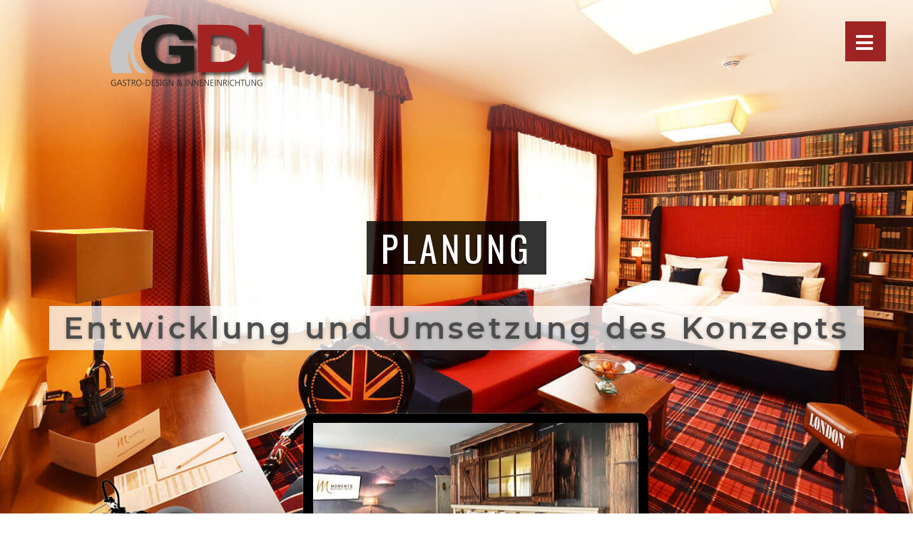

--- FILE ---
content_type: text/html; charset=UTF-8
request_url: https://www.thiele-gastro.de/planung/
body_size: 4059
content:
<!doctype html>
<!--[if lt IE 7]>      <html class="no-js lt-ie9 lt-ie8 lt-ie7" lang="de"> <![endif]-->
<!--[if IE 7]>         <html class="no-js lt-ie9 lt-ie8" lang="de"> <![endif]-->
<!--[if IE 8]>         <html class="no-js lt-ie9" lang="de"> <![endif]-->
<!--[if gt IE 8]><!--> <html class="no-js" lang="de"> <!--<![endif]-->
<head>
    <base href="https://www.thiele-gastro.de/" />
    <meta charset="UTF-8" />
    <meta http-equiv="X-UA-Compatible" content="IE=edge,chrome=1">
    <meta name="viewport" content="width=device-width, initial-scale=1">
    <meta name="description" content="Wir helfen Ihnen mit unserer langjährigen Erfahrung bei der Entwicklung & Umsetzung Ihres Konzepts.">
    <meta name="author" content="24pm Werbeagentur GmbH">
    <meta name="robots" content="index,follow">
    <link rel="canonical" href="https://www.thiele-gastro.de/planung/" />
    <link rel="stylesheet" type="text/css" href="/assets/templates/gdi/css/bootstrap.min.css" />
    <link rel="stylesheet" type="text/css" href="/assets/templates/gdi/css/fontawesome.min.css" />
    <link rel="stylesheet" type="text/css" href="/assets/templates/gdi/css/gdi.css" />
    <link rel="stylesheet" type="text/css" href="/assets/templates/gdi/css/gdi-bootstrap.css" />
    <link rel="shortcut icon" href="favicon.ico" type="image/x-icon">
    <title>Planung - GDI Gastro Design und Inneneinrichtung</title>
    <!-- Open Graph for Social Media -->
    <meta property="og:title" content="GDI Gastro Design und Inneneinrichtung | Entwicklung und Umsetzung des Konzepts" />
    <meta property="og:description" content="Wir helfen Ihnen mit unserer langjährigen Erfahrung bei der Entwicklung & Umsetzung Ihres Konzepts." />
    <meta property="og:image" content="assets/files/bilder/referenzen/moments/moments-hauptbild.jpg" />
    <meta property="og:type=" content="website" />
    <meta property="og:url" content="https://www.thiele-gastro.de/" />
    

<link rel="apple-touch-icon" sizes="180x180" href="apple-touch-icon.png">
<link rel="icon" type="image/png" sizes="32x32" href="favicon-32x32.png">
<link rel="icon" type="image/png" sizes="16x16" href="favicon-16x16.png">
<link rel="manifest" href="site.webmanifest">
<link rel="mask-icon" href="safari-pinned-tab.svg" color="#5bbad5">
<meta name="msapplication-TileColor" content="#ffffff">
<meta name="theme-color" content="#ffffff">


</head>
<body>
<!-- Preloader -->
    <div id="preloader">
      <div id="status">&nbsp;</div>
    </div>
 <!-- The overlay -->
<div id="myNav" class="overlay">
   <!-- Button to close the overlay navigation -->
   <a href="javascript:void(0)" class="closebtn" onclick="closeNav()">&times;</a>
   <!-- Overlay content -->
    <div class="overlay-content">
       	 <ul class=""><li class="first"><a href="consulting/" >Consulting</a></li><li class="active"><a href="planung/" >Planung</a></li><li><a href="einrichtung/" >Einrichtung</a></li><li><a href="gdi/" >Über uns</a></li><li><a href="portfolio/" >Portfolio</a></li><li><a href="kontakt/" >Kontakt</a></li><li><a href="impressum/" >Impressum</a></li><li class="last"><a href="datenschutz/" >Datenschutz</a></li></ul>
    </div>
</div>
<ul class="preview-extensions-menu">
	<li class="preview-more-extensions"><span onclick="openNav()" style="cursor: pointer;"><button class="btn btn-primary btn-lg"><i class="fas fa-bars"></i></button></span></li>
</ul>
<nav class="navbar">
  <a class="navbar-brand" href="/">
    <img src="assets/files/bilder/allgemein/logo.svg" alt="Logo GDI Gastro Design und Inneneinrichtung" class="logo">
  </a>
</nav>

<div class="section section-header headersection">
        <div class="parallax filter-parallax filter-gradient-white">
            <div class="image"
                style="background-image: url('assets/files/bilder/referenzen/moments/moments-hauptbild.jpg')">
            </div>
            <div class="container-fluid">
                <div class="content wow flipInX" data-wow-duration="1.5s" data-wow-delay="0.4s">                   
                        <h1><span>Planung</span></h1>
                        <hr class="clear">
                        <h2><span>Entwicklung und Umsetzung des Konzepts</span></h2>
                </div>

            </div>
        </div>
    </div>

  <div class="computertisch d-none d-sm-block" style="z-index: 2; background-image: url('assets/templates/gdi/img/gdi-computertisch.png'); text-shadow: rgb(0, 0, 0) 0px 0px 1px, rgb(0, 0, 0) 0px 0px 2px, rgb(0, 0, 0) 0px 0px 3px, rgb(0, 0, 0) 0px 0px 4px, rgb(0, 0, 0) 0px 0px 5px !important;">
     <div class="mobile-bg" style="z-index: -999; background: rgba(0, 0, 0, 0) url(assets/files/bilder/referenzen/moments/moments-alpenblick-xs.jpg) no-repeat scroll center center; text-shadow: rgb(0, 0, 0) 0px 0px 1px, rgb(0, 0, 0) 0px 0px 2px, rgb(0, 0, 0) 0px 0px 3px, rgb(0, 0, 0) 0px 0px 4px, rgb(0, 0, 0) 0px 0px 5px !important;">
     </div>
  </div>
 
    
    <div class="section mt-5 mb-5 text-left">
        <div class="container">
            <div class="row">
              <div class="col-lg-5">
                <blockquote class="mt-5">
                  Es ist reine Zeitverschwendung, etwas bloß mittelmäßig zu tun. 
                </blockquote>
                <p class="autor text-uppercase">Madonna</p>
              </div>
              <div class="col-lg-7 text-right">
                <p class="greyword">planung</p>
              </div>
            </div>
        </div>    
    </div>
    

<div class="section text-left mb-5 pb-5">
        <div class="container">
            <div class="row">
              <div class="col-lg-7">
                  <p class="intro"><span>Wir helfen Ihnen mit unserer langjährigen Erfahrung bei der Entwicklung & Umsetzung Ihres Konzepts.</span></p>
                  <div class="content mt-5">
                    <p>Die Planung ist neben der Konzept- und Projektentwicklung die Weichenstellung zum Erfolg Ihres Projektes. <br />Gemeinsam mit Ihnen erarbeiten wir die Raumplanung und optimieren das Raumkonzept, bis der gew&uuml;nschte Charakter erreicht ist. <br />Basis unserer &Uuml;berlegungen sind die Vereinigung von Funktionalit&auml;t und Design, unter Einbeziehung der Refinanzierbarkeit des Objektes.</p>
                  </div>
              </div>
              <div class="col-lg-5">
                 <img src="assets/files/bilder/objekte/objekt-stuhl.jpg" alt="" class="img-fluid mx-auto d-block wow zoomIn" data-wow-duration="1.5s" data-wow-delay="0.4s">
              </div>
            </div>
        </div>    
    </div>
     
<section class="section black-bg counting mt-5">
    <div class="container-fluid">
      <div class="row">
                  <div class="col-md-6 col-lg-4 wow slideInUp" data-wow-duration="1.5s" data-wow-delay="0.4s">
           <img src="assets/files/bilder/icons/projekte.svg" alt="Beendete Projekte" class="img-fluid mx-auto d-block">
            <h2 class="timer count-title counter">543</h2>
         <p class="count-text">Beendete Projekte</p>
        </div>        <div class="col-md-6 col-lg-4 wow slideInUp" data-wow-duration="1.5s" data-wow-delay="0.4s">
           <img src="assets/files/bilder/icons/erfahrung.svg" alt="Jahre Erfahrung" class="img-fluid mx-auto d-block">
            <h2 class="timer count-title counter">30</h2>
         <p class="count-text">Jahre Erfahrung</p>
        </div>        <div class="col-md-6 col-lg-4 wow slideInUp" data-wow-duration="1.5s" data-wow-delay="0.4s">
           <img src="assets/files/bilder/icons/raum.svg" alt="Geplante Räume" class="img-fluid mx-auto d-block">
            <h2 class="timer count-title counter">859</h2>
         <p class="count-text">Geplante Räume</p>
        </div>
      </div>
    </div>
  </section>
<div class="section mt-5">
        <div class="container">
            <div class="row">
              <div class="col-lg-7 text-left">
                <p class="greyword d-none d-sm-block">kunden</p>
              </div>              
              <div class="col-lg-5 text-right kundenlistung">
                Unsere <strong>Kunden</strong>
              </div>
            </div>
            <div class="row kundenlogos">
                <!--getResources? &parents=`6` &limit=`0` &tpl=`KundenTpl` &showHidden=`1` &includeContent=`1` &includeTVs=`1` &processTVs=`1`-->
            </div>
        </div>    
    </div>
  


<section class="projects d-none d-md-block">
    <div class="d-flex flex-row mb-3">
                <div class="project project-light">
            <a href="portfolio/ziegelwirtschaft-radeberg/" title="Ziegelwirtschaft Radeberg">
                <figure>
                    <img alt="Ziegelwirtschaft Radeberg" src="/assets/components/phpthumbof/cache/IMG_0001%202_2000px.20fb26887c75b39152a3ff6d74c4855d.jpg">
                    <figcaption class="wow slideInUp" data-wow-duration="1s" data-wow-delay="0s">
                        <h3 class="project-title">
                            	
                            <span class="title2">Ziegelwirtschaft Radeberg</span>
                        </h3>
                        <h4 class="project-category">
                            <span></span>
                        </h4>
                        <div class="project-zoom"></div>
                    </figcaption>
                </figure>
            </a>
        </div> 
        <div class="project project-light">
            <a href="portfolio/rödersaal-grd/" title="Rödersaal GRD">
                <figure>
                    <img alt="Rödersaal GRD" src="/assets/components/phpthumbof/cache/22-05-25_roedersaal_Zimmer_14_1_2000px.733166cb9038189a14d4311fce01e7dd.jpg">
                    <figcaption class="wow slideInUp" data-wow-duration="1s" data-wow-delay="0s">
                        <h3 class="project-title">
                            	
                            <span class="title2">Rödersaal GRD</span>
                        </h3>
                        <h4 class="project-category">
                            <span></span>
                        </h4>
                        <div class="project-zoom"></div>
                    </figcaption>
                </figure>
            </a>
        </div> 
        <div class="project project-light">
            <a href="portfolio/miss-zhaos-kitchen/" title="Miss Zhaos Kitchen">
                <figure>
                    <img alt="Miss Zhaos Kitchen" src="/assets/components/phpthumbof/cache/IMG_9458_2000px.248b70ea9a19e7143357e33403aebd65.jpg">
                    <figcaption class="wow slideInUp" data-wow-duration="1s" data-wow-delay="0s">
                        <h3 class="project-title">
                            	
                            <span class="title2">Miss Zhaos Kitchen</span>
                        </h3>
                        <h4 class="project-category">
                            <span></span>
                        </h4>
                        <div class="project-zoom"></div>
                    </figcaption>
                </figure>
            </a>
        </div> 
        <div class="project project-light">
            <a href="portfolio/private-kücheneinrichtung/" title="private Kücheneinrichtung">
                <figure>
                    <img alt="private Kücheneinrichtung" src="/assets/components/phpthumbof/cache/UNADJUSTEDNONRAW_thumb_d27f_2000px.7205033e043de9fc2856feb2f93afe86.jpg">
                    <figcaption class="wow slideInUp" data-wow-duration="1s" data-wow-delay="0s">
                        <h3 class="project-title">
                            	
                            <span class="title2">private Kücheneinrichtung</span>
                        </h3>
                        <h4 class="project-category">
                            <span></span>
                        </h4>
                        <div class="project-zoom"></div>
                    </figcaption>
                </figure>
            </a>
        </div> 
    </div>
</section>
  <section class="section black-bg" style="margin-top: -30px; position: relative;">
    <div class="container-fluid text-center">
      <a href="portfolio/" class="btn btn-outline wow slideInLeft" data-wow-duration="1.5s" data-wow-delay="0.5s"><span>Unser Portfolio <i class="fa fa-chevron-right"></i></span></a>
    </div>
  </section>
    <section class="callout" style="background: linear-gradient(rgba(255, 255, 255, 0.75), rgba(255, 255, 255, 0.75)), url('') no-repeat fixed 50% 0px / cover; margin-top: -15px;">  
        <div class="container">
          <div class="row">
            <div class="col-lg-7">
              <p class="wow fadeIn" data-wow-duration="1s" data-wow-delay="0s">Vereinbaren Sie Ihren kostenlosen Beratungstermin.</p>              
            </div>
            <div class="col-lg-5 text-right">
            <a href="kontakt/" class="btn btn-secondary btn-lg wow slideInRight" data-wow-duration="1.5s" data-wow-delay="0.4s"><i class="fa fa-caret-right" aria-hidden="true"></i> Kontaktanfrage</a>
            </div>   
          </div>        
        </div>   
    </section>
<footer>
  <div class="container">
    <div class="row">
    <div class="col-lg-7">
      &copy; 2026 Gastro-Design & Inneneinrichtung. &nbsp; | &nbsp; <a href="impressum/">Impressum</a> &nbsp; | &nbsp; <a href="datenschutz/">Datenschutzerklärung</a>
    </div>
    <div class="col-lg-5 text-right">
      Design &amp; Programmierung <a href="https://www.24pm.de/" target="_blank">24pm</a></a>
    </div>
  </div>    
  </div>
</footer>
<script src="/assets/templates/gdi/js/jquery.min.js" type="text/javascript"></script>
<script src="/assets/templates/gdi/js/bootstrap.min.js" type="text/javascript"></script>
<script type="text/javascript" src="/assets/templates/gdi/js/main.js"></script>
<script>
      $(window).on('load', function() { // makes sure the whole site is loaded 
          $('#status').fadeOut(); // will first fade out the loading animation 
          $('#preloader').delay(350).fadeOut('slow'); // will fade out the white DIV that covers the website. 
          $('body').delay(350).css({'overflow':'visible'});
      })
</script>
</body>
</html>

--- FILE ---
content_type: text/css
request_url: https://www.thiele-gastro.de/assets/templates/gdi/css/gdi-bootstrap.css
body_size: 9058
content:
html {
  font-size: 14px;
  -ms-text-size-adjust: 100%;
  -webkit-text-size-adjust: 100%;
}
body {
  -moz-osx-font-smoothing: grayscale;
  -webkit-font-smoothing: antialiased;
  font-size: 100%;
}
@media (min-width: 58em) {
  body {
    font-size: 100%;
  }
}
@media (min-width: 115em) {
  body {
    font-size: 110%;
  }
}
@media (min-width: 125em) {
  body {
    font-size: 115%;
  }
}
@media (min-width: 145em) {
  body {
    font-size: 120%;
  }
}
@media all and (-ms-high-contrast: none), (-ms-high-contrast: active) {
  body {
    font-feature-settings: normal;
    /* Internet Explorer fix */
  }
}
::-webkit-scrollbar{width:12px;height:8px}::-webkit-scrollbar-thumb{cursor:pointer;background:#c5a47e}
h1,
.h1,
h2,
.h2,
h3,
.h3,
h4,
.h4,
h5,
.h5,
h6,
.h6,
.autor,
.btn {
  -moz-osx-font-smoothing: grayscale;
  -webkit-font-smoothing: antialiased;
  font-family: "Oswald", "Arial", sans-serif;
  letter-spacing:0.1em;
}

.impressum p, .impressum ul {font-size: 1em;}

h1, .h1 {
  font-size: 3em;
  line-height: 1.213483146em;
  font-weight: bold;
}

h2, .h2 {
  font-size: 2.4em;
  line-height: 1.25;
  margin: 0.4em 0;
  font-weight: bold;
}

h3, .h3 {
  font-size: 1.61em;
  line-height: 1.05em;
  margin-top: 15px;
  margin-bottom: 15px;
}

h4, .h4 {
  font-size: 1.3em;
  line-height: 1.714285714em;
}

h5 {
  font-size: 1.2em;
}

p, ul {
  font-size: 1.3em;
  line-height: 1.6em;
  font-weight: 400;
  margin: 0 0 .75em;
}

.overlay-content ul { line-height: 2.4em;}

p,
label,
.btn,
.form-control,
.title h5,
.navbar,
.brand,
.btn-simple,
a,
.td-name,
td,
small,
.media h5,
.subtitle, ul {font-family: "Montserrat", "Helvetica Neue", Helvetica, Arial, sans-serif;}
  
footer a { font-family: Arial, Helvetica;}

.btn-outline span {color: #fff;  opacity:1; border: 1px solid #fff; padding: 1rem 1rem; box-decoration-break: clone; -webkit-box-decoration-break: clone;}
.btn-outline:hover span {opacity: .7; color: #fff;}

.btn {text-transform: uppercase; border-radius: 0;  font-family: "Oswald", "Arial", sans-serif; font-size: 1.5em; font-weight: 300;}
@media (max-width: 768px) {
.btn {font-size: 1em;}
}

.btn-secondary {
  color: #fff;
  background-color: #000;
  border-color: #000;
}

.btn-secondary:hover {
  color: #fff;
  background-color: #777;
  border-color: #777;
   opacity: 1;
}

.btn-secondary:focus, .btn-secondary.focus {
  box-shadow: 0 0 0 3px rgba(29, 29, 29, 0.5);
}

.btn-secondary.disabled, .btn-secondary:disabled {
  background-color: #c6c6c6;
  border-color: #c6c6c6;
}

.btn-secondary:active, .btn-secondary.active,
.show > .btn-secondary.dropdown-toggle {
  background-color: #a02323;
  background-image: none;
  border-color: #a02323;
}

.btn-circle {
  width: 30px;
  height: 30px;
  text-align: center;
  padding: 6px 0;
  font-size: 12px;
  line-height: 1.428571429;
  border-radius: 15px;
}
.btn-circle.btn-lg {
  width: 50px;
  height: 50px;
  padding: 10px 16px;
  font-size: 18px;
  line-height: 1.33;
  border-radius: 25px;
}
.btn-circle.btn-xl {
  width: 70px;
  height: 70px;
  padding: 10px 16px;
  font-size: 30px;
  line-height: 1.33;
  border-radius: 35px;
}


.text-gray {
  color: #777777;
}

.text-primary {
  color: #c5a47e !important;
}

.text-info {
  color: #00abc0 !important;
}

.text-success {
  color: #7accb8 !important;
}

.text-warning {
  color: #f88f58 !important;
}

.text-danger {
  color: #e78b90 !important;
}

.text-gold,
.title-gold {
  color: #c5a47e;
}

a:hover, a:focus {
  text-decoration: none;
}
a:focus, a:active,
button::-moz-focus-inner,
input[type="reset"]::-moz-focus-inner,
input[type="button"]::-moz-focus-inner,
input[type="submit"]::-moz-focus-inner,
select::-moz-focus-inner,
input[type="file"] > input[type="button"]::-moz-focus-inner {
  outline: 0;
}


/*           Animations              */
.form-control,
.input-group-addon,
.tagsinput,
.navbar,
.navbar .alert {
  -webkit-transition: all 300ms linear;
  -moz-transition: all 300ms linear;
  -o-transition: all 300ms linear;
  -ms-transition: all 300ms linear;
  transition: all 300ms linear;
}

.tagsinput .tag,
.tagsinput-remove-link,
.filter,
.btn-hover,
[data-toggle="collapse"] i,
body > .navbar-collapse a {
  -webkit-transition: all 150ms linear;
  -moz-transition: all 150ms linear;
  -o-transition: all 150ms linear;
  -ms-transition: all 150ms linear;
  transition: all 150ms linear;
}

.btn-morphing .fa,
.btn-morphing .circle,
.gsdk-collapse {
  -webkit-transition: all 370ms linear;
  -moz-transition: all 370ms linear;
  -o-transition: all 370ms linear;
  -ms-transition: all 370ms linear;
  transition: all 370ms linear;
}

.margin-top {
  margin-top: 50px;
}


*::selection {
  background: #a32323;
  color: #FFFFFF;
}



.section .parallax,
.section .static-image {
  width: 100%;
  height: 100vh;
  overflow: hidden;
  display: block;
  position: relative;
}
.section .parallax > img,
.section .parallax .filter > img,
.section .static-image > img,
.section .static-image .filter > img {
  min-width: 100%;
  min-height: 100%;
  width: auto;
  height: auto;
  position: relative;
  z-index: 1;
}
.section .parallax-small {
  height: 65vh;
}
.filter-parallax {
  position: relative;
  height: 100%;
  color: #FFFFFF;
}
.filter-parallax:before {
  position: absolute;
  left: 0;
  top: 0;
  width: 100%;
  height: 100%;
  display: block;
  z-index: 3;
  content: "";
  opacity: .7;
  background: #333;
}
.filter-parallax .title-area .description {
  color: #FFFFFF;
}
.filter-parallax .separator {
  color: #FFFFFF;
}
.filter-parallax .separator:before, .filter-parallax .separator:after {
  border-color: #FFFFFF;
}

.filter-parallax.filter-gradient-white:before {
/* Permalink - use to edit and share this gradient: http://colorzilla.com/gradient-editor/#ffffff+0,ffffff+100&1+0,0+100;White+to+Transparent */
background: -moz-linear-gradient(top, rgba(255,255,255,1) 0%, rgba(255,255,255,0) 30%); /* FF3.6-15 */
background: -webkit-linear-gradient(top, rgba(255,255,255,1) 0%,rgba(255,255,255,0) 30%); /* Chrome10-25,Safari5.1-6 */
background: linear-gradient(to bottom, rgba(255,255,255,1) 0%,rgba(255,255,255,0) 30%); /* W3C, IE10+, FF16+, Chrome26+, Opera12+, Safari7+ */
filter: progid:DXImageTransform.Microsoft.gradient( startColorstr='#ffffff', endColorstr='#00ffffff',GradientType=0 ); /* IE6-9 */
}


.section-header,
.section-header-blog,
.section-presentation-page {
  padding: 0;
}
.section-header .container-fluid {
  z-index: 3;
  position: absolute;
  width: 100%;
  height: 100%;
  display: block;
  top: 0;
  margin: 0 auto;
}
.section-header .content,
.section-header-blog .content,
.section-presentation-page .content {
  position: relative;
  color: white;
  text-align: center;
  text-shadow: 0px 1px 5px rgba(0, 0, 0, 0.2);
  vertical-align: center;
  line-height: 1.7;
  position: relative;
  top: 44%;
  -webkit-transform: translateY(-50%);
  -ms-transform: translateY(-50%);
  transform: translateY(-50%);
}
.section-header .btn,
.section-header-blog .btn,
.section-presentation-page .btn {
  text-shadow: none;
}
.section-header h1 {
  font-weight: 300;
  font-size: 3.6em;
  text-shadow: -2px 2px 0px rgba(0, 0, 0, 0.3), -2px 4px 2px rgba(0, 0, 0, 0.1);
  text-transform: uppercase; 
  display: inline;
  color: #fff;
}
.section-header h1 span {background-color: rgba(0,0,0,0.8); padding: 0 20px; box-decoration-break: clone; -webkit-box-decoration-break: clone;}

.section-header h2 {
  font-family: 'Montserrat';
  font-weight: 600;
  font-size: 3em;
  color: #4d4d4d;
  display: inline;
}

.section-header h2 span {background-color: rgba(255,255,255,0.76); padding: 5px 20px; box-decoration-break: clone; -webkit-box-decoration-break: clone;}

.section-header h2 i {
  font-weight: 300;
  font-family: 'Allura';
  color: #a02323;
}
@media (max-width: 768px) {
  .section-header h1 {
  font-size: 2em;
}
.section-header h2 {
  font-size: 1.4em;
}

}
.section-header-small .parallax,
.section-header-small .static-image {
  min-height: 50vh;
  height: auto;
}

/* HOME PAGE */
.section .image {
  background-size: cover;
  background-position: center center;
  background-repeat: no-repeat;
  width: 100%;
  height: 100vh;
  z-index: 2;
  position: absolute;
  display: block;
}











/* OWN ------------------------------------------------------------------------------------*/

.preview-extensions-menu {position: fixed; top: 30px; right:3%; z-index: 99; list-style-type: none;}
.logo {width: 240px;}
.navbar {position: absolute; z-index: 99; left: 10%;}
@media (max-width: 800px) {
.logo {width: 130px;}
}

hr.clear {clear: both; border: none; margin: 4em 0;}

blockquote {font-family: 'Allura'; font-size: 4em; line-height: 1.2em; margin-bottom: 5px;}

.greyword {color: #f1f1f1; font-weight: 600; font-size: 11em; margin-top: -20px; margin-bottom: 0px;}
@media (max-width: 800px) {
.greyword {font-size: 7em; margin-top: -50px; overflow: hidden;}
}

p.intro {
  display: inline;
  line-height: 1.9em;
  color: #fff;
  font-family: 'Montserrat';
}
.intro span {background: rgba(0,0,0,1); padding: 0.2rem 1rem; box-decoration-break: clone; -webkit-box-decoration-break: clone;}

.kundenlistung {font-size: 2.5em; text-transform: uppercase; font-family: 'Oswald'; margin-top: 10%; }
.kundenlistung strong {color:#a02323; font-weight: normal;}
@media (max-width: 992px;) {
.kundenlistung {}
}
.kundenlogos img {padding: 1em 0.1em ;}


/* COMPUTERTISCH */

.computertisch {
  height: 684px;
  width: 1619px;
  margin: 0px auto;
  background: rgba(0, 0, 0, 0) none no-repeat scroll center center / contain;
  position: relative;
  margin-top: -187px;
}
.mobile-bg {
  height: 335px;
  width: 584px;
position: absolute;
left: 552px;
top: 24px;
}
@media (max-width: 1600px) {
.computertisch {
  height: 533px;
  width: 1262px;
  margin-top: -146px;
}
.mobile-bg {
  height: 262px;
  width: 456px;
left: 430px;
top: 19px;
}
}
@media (max-width: 1250px) {
.computertisch {
  height: 378px;
  width: 895px;
  margin-top: -103px;
}
.mobile-bg {
  height: 186px;
  width: 323px;
left: 305px;
top: 13px;
}
}
@media (max-width: 900px) {
.computertisch {
  height: 237px;
  width: 561px;
  margin-top: -64px;
}
.mobile-bg {
height: 117px;
width: 202px;
left: 191px;
top: 9px;
}
}
/* COUNTER */
.black-bg {background-color: #000; padding: 10rem 0;}
.counting img {width: 21%; margin-top: 3em;}

.counter {
    padding: 20px 0;
    border-radius: 5px;
}

.count-title {
    font-size: 4em;
    font-weight: 300;
    margin-top: 10px;
    margin-bottom: 0;
    text-align: center;
    color: #fff;
   font-family: 'Montserrat';
   margin: 0.4em 0;
}

.count-text {
    font-weight: normal;
    margin-top: 10px;
    margin-bottom: 0;
    color: #6b6b6b;
    text-align: center;
    text-transform: uppercase;
    font-family: 'Oswald';
}


.callout {padding: 10em 0; text-align: center;}
.callout p {font-size: 1.5em;}

footer {background-color: #a02323; color: #fff; padding: 2em 0;}
footer a {color: #fff;}
footer a:hover {color: #000;}


      #preloader {
          position: fixed;
          top: 0;
        left: 0;
        right: 0;
        bottom: 0;
        background-color: #fff;
        z-index: 9999999;
      }

  #status {
        width: 200px;
        height: 200px;
        position: absolute;
        left: 50%;
        top: 50%;
        background-image: url(../img/page-preloader.gif);
        background-repeat: no-repeat;
        background-position: center;
        margin: -100px 0 0 -100px;
      }
/* FLEX REFERENZEN nebeneinander -------------------------------------------------------------- */

.bg-projects{
  position: relative;
  background-size: cover;
  background-color: #111;
}

.project{
  padding: 0;
  overflow: hidden !important;
}

.project figure{
  position: relative;
}

.project figure img{
  display: block;
  width: 100%;
  -webkit-transition: all 8s linear;
  -o-transition: all 8s linear;
  transition: all 8s linear;
}

.project figure:after{
  content:'';
  position: absolute;
  left: 0;
  top:0;
  width: 100%;
  height: 100%;
  -webkit-transition: all 0.5s;
  -o-transition: all 0.5s;
  transition: all 0.5s;
}
/* HG von img in Normalzustand */
.project.project-light figure:after{
  opacity: 0.3; background-color: #000;
}
.project.project-light figure:hover {
  opacity: 1; background-color: transparent !important;
}

.project figcaption{
  position: absolute;
  z-index: 1;
  left: 0;
  top:0;
  right:0;
  bottom:0;
  margin: 3.2em 3.6em;
}

.project-title {
  position: relative;
  top:0;
  left:0;
  margin:0;
  font-family: 'Oswald', sans-serif;
  font-weight: normal;
  font-size: 1.56em;
  line-height: 1.45;
  letter-spacing: 0.07em;
  color: #fff;
  text-transform: uppercase;
  -webkit-transition: all 0.5s;
  -o-transition: all 0.5s;
  transition: all 0.5s;
  display: inline;
  border: none;
}
.project-category{
  position: absolute;
  left: 0;
  bottom: 0;
  margin:0 0 -0.8em;
  font-family: 'Oswald', sans-serif;
  font-weight: normal;
  font-size: 14px;
  color: #fff;
  letter-spacing: 0.8em;
  -webkit-transform: rotate(-90deg);
  -ms-transform: rotate(-90deg);
  -o-transform: rotate(-90deg);
  transform: rotate(-90deg);
  -webkit-transform-origin: 0 0;
  transform-origin: 0 0;
  -webkit-transition: all 0.5s;
  -o-transition: all 0.5s;
  transition: all 0.5s;
}

.title2 {font-size: 1.5em; text-transform: none;}
.project-title span {background-color: rgba(0,0,0,0.8); padding: 0 20px; box-decoration-break: clone; -webkit-box-decoration-break: clone;}

.title2 {background-color: rgba(160,35,35,0.84) !important; padding: 0 20px; box-decoration-break: clone; -webkit-box-decoration-break: clone;}

.project-zoom{
  position: absolute;
  left: 50%;
  top:50%;
  width: 9em;
  height: 8em;
  margin:-4.5em;
  border-radius: 50%;
  background-color: rgba(160,35,35,0.84);
  overflow: hidden !important;
  opacity: 0;
  -webkit-transform: scale(0.5);
  -ms-transform:scale(0.5);
  -o-transform:scale(0.5);
  transform:scale(0.5);
  -webkit-transition: all 0.7s;
  -o-transition: all 0.7s;
  transition: all 0.7s;
}
/*Lupe*/
.project-zoom:after{
  content: '';
  position: absolute;
  left: 50%;
  top:50%;
  width: 2.625em;
  height:2.625em;
  background:url(../img/zoom.png) 0 0 no-repeat;
  background-size: cover;
  -webkit-transform: translate(-50%, -50%);
  -ms-transform: translate(-50%, -50%);
  -o-transform: translate(-50%, -50%);
  transform: translate(-50%, -50%);
}

.project figure:hover:after{
  opacity: 0;
}
.project figure:hover img{
  -webkit-transform: scale(1.4);
  transform: scale(1.4);
}

.project figure:hover .project-title{
  top:30px;
  opacity: 0;
    z-index: 1;
}

.project figure:hover .project-category{
  opacity: 0;
  letter-spacing: 2em;
}

.project figure:hover .project-zoom{
  opacity:1;
  -webkit-transform: scale(1);
  -ms-transform:scale(1);
  -o-transform:scale(1);
  transform:scale(1);
}





/* TESTIMONIAL -------------------------------------------------------------------------------- */

.testimonial-section2{
  /*height: 600px;*/
  position: relative;
  padding: 50px 0 0;
  background-color: #f9f9f9;
  margin-top: 5em;
}
.testim i {color: #e8e8e8; margin-left: 20px;}
.testim p { font-family: 'Allura'; color: #000; font-size: 2em;}
.testim p.intro { font-family: 'Oswald'; text-transform: uppercase; font-size: 1em; color: #fff;}

.testim .wrap {
    position: relative;
    width: 100%;
    max-width: 1020px;
    padding: 40px 20px;
    margin: auto;
}

.testim .arrow {
    display: block;
    position: absolute;
    color: #e1e1e1;
    cursor: pointer;
    font-size: 2em;
    top: 40%;
    -webkit-transform: translateY(-50%);
    -ms-transform: translateY(-50%);
    -moz-transform: translateY(-50%);
    -o-transform: translateY(-50%);
    transform: translateY(-50%);
    -webkit-transition: all .3s ease-in-out;    
    -ms-transition: all .3s ease-in-out;    
    -moz-transition: all .3s ease-in-out;    
    -o-transition: all .3s ease-in-out;    
    transition: all .3s ease-in-out;
    padding: 5px;
    z-index: 22222222;
}

.testim .arrow:before {
    cursor: pointer;
}

.testim .arrow:hover {
    color: #a02323;
}
    
.testim .arrow.left {
    left: 10%;
}
.testim .arrow.right {
    right: 10%;
}
@media (max-width: 1300px) {
.testim .arrow.left {
    left: 1%;
}

.testim .arrow.right {
    right: 1%;
}
}


.testim .dots {
    text-align: center;
    position: absolute;
    width: 100%;
    bottom: 60px;
    left: 0;
    display: block;
    z-index: 3333;
    height: 12px;
}

.testim .dots .dot {
    list-style-type: none;
    display: inline-block;
    width: 12px;
    height: 12px;
    border-radius: 50%;
    border: 1px solid #e8e8e8;
    margin: 0 10px;
    cursor: pointer;
    -webkit-transition: all .5s ease-in-out;    
    -ms-transition: all .5s ease-in-out;    
    -moz-transition: all .5s ease-in-out;    
    -o-transition: all .5s ease-in-out;    
    transition: all .5s ease-in-out;
    position: relative;
}

.testim .dots .dot.active,
.testim .dots .dot:hover {
    background: #e8e8e8;
    border-color: #e8e8e8;
}

.testim .dots .dot.active {
    -webkit-animation: testim-scale .5s ease-in-out forwards;   
    -moz-animation: testim-scale .5s ease-in-out forwards;   
    -ms-animation: testim-scale .5s ease-in-out forwards;   
    -o-animation: testim-scale .5s ease-in-out forwards;   
    animation: testim-scale .5s ease-in-out forwards;   
}
    
.testim .cont {
    position: relative;
    overflow: hidden;
}

.testim .cont > div {
    text-align: left;
    position: absolute;
    top: 0;
    left: 0;
    padding: 0 0 70px 0;
    opacity: 0;
}

.testim .cont > div.inactive {
    opacity: 1;
}
    

.testim .cont > div.active {
    position: relative;
    opacity: 1;
}
    

.testim .cont img {
margin: 2em 0;
}


.testim .cont div p {
    margin: auto;
}

.testim .cont div.active img {
    -webkit-animation: testim-show .5s ease-in-out forwards;            
    -moz-animation: testim-show .5s ease-in-out forwards;            
    -ms-animation: testim-show .5s ease-in-out forwards;            
    -o-animation: testim-show .5s ease-in-out forwards;            
    animation: testim-show .5s ease-in-out forwards;            
}

.testim .cont div.active i {
    -webkit-animation: testim-content-in .4s ease-in-out forwards;    
    -moz-animation: testim-content-in .4s ease-in-out forwards;    
    -ms-animation: testim-content-in .4s ease-in-out forwards;    
    -o-animation: testim-content-in .4s ease-in-out forwards;    
    animation: testim-content-in .4s ease-in-out forwards;    
}

.testim .cont div.active p, .testim .cont div.active p.intro {
    -webkit-animation: testim-content-in .5s ease-in-out forwards;    
    -moz-animation: testim-content-in .5s ease-in-out forwards;    
    -ms-animation: testim-content-in .5s ease-in-out forwards;    
    -o-animation: testim-content-in .5s ease-in-out forwards;    
    animation: testim-content-in .5s ease-in-out forwards;    
}

.testim .cont div.inactive img {
    -webkit-animation: testim-hide .5s ease-in-out forwards;            
    -moz-animation: testim-hide .5s ease-in-out forwards;            
    -ms-animation: testim-hide .5s ease-in-out forwards;            
    -o-animation: testim-hide .5s ease-in-out forwards;            
    animation: testim-hide .5s ease-in-out forwards;            
}

.testim .cont div.inactive i {
    -webkit-animation: testim-content-out .4s ease-in-out forwards;        
    -moz-animation: testim-content-out .4s ease-in-out forwards;        
    -ms-animation: testim-content-out .4s ease-in-out forwards;        
    -o-animation: testim-content-out .4s ease-in-out forwards;        
    animation: testim-content-out .4s ease-in-out forwards;        
}

.testim .cont div.inactive p, .testim .cont div.inactive p.intro {
    -webkit-animation: testim-content-out .5s ease-in-out forwards;    
    -moz-animation: testim-content-out .5s ease-in-out forwards;    
    -ms-animation: testim-content-out .5s ease-in-out forwards;    
    -o-animation: testim-content-out .5s ease-in-out forwards;    
    animation: testim-content-out .5s ease-in-out forwards;    
}

@-webkit-keyframes testim-scale {
    0% {
        -webkit-box-shadow: 0px 0px 0px 0px #eee;
        box-shadow: 0px 0px 0px 0px #eee;
    }

    35% {
        -webkit-box-shadow: 0px 0px 10px 5px #eee;        
        box-shadow: 0px 0px 10px 5px #eee;        
    }

    70% {
        -webkit-box-shadow: 0px 0px 10px 5px #c5c5c5;        
        box-shadow: 0px 0px 10px 5px #c5c5c5;        
    }

    100% {
        -webkit-box-shadow: 0px 0px 0px 0px #c5c5c5;        
        box-shadow: 0px 0px 0px 0px #c5c5c5;        
    }
}

@-moz-keyframes testim-scale {
    0% {
        -moz-box-shadow: 0px 0px 0px 0px #eee;
        box-shadow: 0px 0px 0px 0px #eee;
    }

    35% {
        -moz-box-shadow: 0px 0px 10px 5px #eee;        
        box-shadow: 0px 0px 10px 5px #eee;        
    }

    70% {
        -moz-box-shadow: 0px 0px 10px 5px #c5c5c5;        
        box-shadow: 0px 0px 10px 5px #c5c5c5;        
    }

    100% {
        -moz-box-shadow: 0px 0px 0px 0px #c5c5c5;        
        box-shadow: 0px 0px 0px 0px #c5c5c5;        
    }
}

@-ms-keyframes testim-scale {
    0% {
        -ms-box-shadow: 0px 0px 0px 0px #eee;
        box-shadow: 0px 0px 0px 0px #eee;
    }

    35% {
        -ms-box-shadow: 0px 0px 10px 5px #eee;        
        box-shadow: 0px 0px 10px 5px #eee;        
    }

    70% {
        -ms-box-shadow: 0px 0px 10px 5px #c5c5c5;        
        box-shadow: 0px 0px 10px 5px #c5c5c5;        
    }

    100% {
        -ms-box-shadow: 0px 0px 0px 0px #c5c5c5;        
        box-shadow: 0px 0px 0px 0px #c5c5c5;        
    }
}

@-o-keyframes testim-scale {
    0% {
        -o-box-shadow: 0px 0px 0px 0px #eee;
        box-shadow: 0px 0px 0px 0px #eee;
    }

    35% {
        -o-box-shadow: 0px 0px 10px 5px #eee;        
        box-shadow: 0px 0px 10px 5px #eee;        
    }

    70% {
        -o-box-shadow: 0px 0px 10px 5px #c5c5c5;        
        box-shadow: 0px 0px 10px 5px #c5c5c5;        
    }

    100% {
        -o-box-shadow: 0px 0px 0px 0px #c5c5c5;        
        box-shadow: 0px 0px 0px 0px #c5c5c5;        
    }
}

@keyframes testim-scale {
    0% {
        box-shadow: 0px 0px 0px 0px #eee;
    }

    35% {
        box-shadow: 0px 0px 10px 5px #eee;        
    }

    70% {
        box-shadow: 0px 0px 10px 5px #c5c5c5;        
    }

    100% {
        box-shadow: 0px 0px 0px 0px #c5c5c5;        
    }
}

@-webkit-keyframes testim-content-in {
    from {
        opacity: 0;
        -webkit-transform: translateY(100%);
        transform: translateY(100%);
    }
    
    to {
        opacity: 1;
        -webkit-transform: translateY(0);        
        transform: translateY(0);        
    }
}

@-moz-keyframes testim-content-in {
    from {
        opacity: 0;
        -moz-transform: translateY(100%);
        transform: translateY(100%);
    }
    
    to {
        opacity: 1;
        -moz-transform: translateY(0);        
        transform: translateY(0);        
    }
}

@-ms-keyframes testim-content-in {
    from {
        opacity: 0;
        -ms-transform: translateY(100%);
        transform: translateY(100%);
    }
    
    to {
        opacity: 1;
        -ms-transform: translateY(0);        
        transform: translateY(0);        
    }
}

@-o-keyframes testim-content-in {
    from {
        opacity: 0;
        -o-transform: translateY(100%);
        transform: translateY(100%);
    }
    
    to {
        opacity: 1;
        -o-transform: translateY(0);        
        transform: translateY(0);        
    }
}

@keyframes testim-content-in {
    from {
        opacity: 0;
        transform: translateY(100%);
    }
    
    to {
        opacity: 1;
        transform: translateY(0);        
    }
}

@-webkit-keyframes testim-content-out {
    from {
        opacity: 1;
        -webkit-transform: translateY(0);
        transform: translateY(0);
    }
    
    to {
        opacity: 0;
        -webkit-transform: translateY(-100%);        
        transform: translateY(-100%);        
    }
}

@-moz-keyframes testim-content-out {
    from {
        opacity: 1;
        -moz-transform: translateY(0);
        transform: translateY(0);
    }
    
    to {
        opacity: 0;
        -moz-transform: translateY(-100%);        
        transform: translateY(-100%);        
    }
}

@-ms-keyframes testim-content-out {
    from {
        opacity: 1;
        -ms-transform: translateY(0);
        transform: translateY(0);
    }
    
    to {
        opacity: 0;
        -ms-transform: translateY(-100%);        
        transform: translateY(-100%);        
    }
}

@-o-keyframes testim-content-out {
    from {
        opacity: 1;
        -o-transform: translateY(0);
        transform: translateY(0);
    }
    
    to {
        opacity: 0;
        transform: translateY(-100%);        
        transform: translateY(-100%);        
    }
}

@keyframes testim-content-out {
    from {
        opacity: 1;
        transform: translateY(0);
    }
    
    to {
        opacity: 0;
        transform: translateY(-100%);        
    }
}

@-webkit-keyframes testim-show {
    from {
        opacity: 0;
        -webkit-transform: scale(0);
        transform: scale(0);
    }
    
    to {
        opacity: 1;
        -webkit-transform: scale(1);       
        transform: scale(1);       
    }
}

@-moz-keyframes testim-show {
    from {
        opacity: 0;
        -moz-transform: scale(0);
        transform: scale(0);
    }
    
    to {
        opacity: 1;
        -moz-transform: scale(1);       
        transform: scale(1);       
    }
}

@-ms-keyframes testim-show {
    from {
        opacity: 0;
        -ms-transform: scale(0);
        transform: scale(0);
    }
    
    to {
        opacity: 1;
        -ms-transform: scale(1);       
        transform: scale(1);       
    }
}

@-o-keyframes testim-show {
    from {
        opacity: 0;
        -o-transform: scale(0);
        transform: scale(0);
    }
    
    to {
        opacity: 1;
        -o-transform: scale(1);       
        transform: scale(1);       
    }
}

@keyframes testim-show {
    from {
        opacity: 0;
        transform: scale(0);
    }
    
    to {
        opacity: 1;
        transform: scale(1);       
    }
}

@-webkit-keyframes testim-hide {
    from {
        opacity: 1;
        -webkit-transform: scale(1);       
        transform: scale(1);       
    }
    
    to {
        opacity: 0;
        -webkit-transform: scale(0);
        transform: scale(0);
    }
}

@-moz-keyframes testim-hide {
    from {
        opacity: 1;
        -moz-transform: scale(1);       
        transform: scale(1);       
    }
    
    to {
        opacity: 0;
        -moz-transform: scale(0);
        transform: scale(0);
    }
}

@-ms-keyframes testim-hide {
    from {
        opacity: 1;
        -ms-transform: scale(1);       
        transform: scale(1);       
    }
    
    to {
        opacity: 0;
        -ms-transform: scale(0);
        transform: scale(0);
    }
}

@-o-keyframes testim-hide {
    from {
        opacity: 1;
        -o-transform: scale(1);       
        transform: scale(1);       
    }
    
    to {
        opacity: 0;
        -o-transform: scale(0);
        transform: scale(0);
    }
}

@keyframes testim-hide {
    from {
        opacity: 1;
        transform: scale(1);       
    }
    
    to {
        opacity: 0;
        transform: scale(0);
    }
}

@media all and (max-width: 300px) {
  body {
    font-size: 14px;
  }
}

@media all and (max-width: 500px) {
  .testim .arrow {
    font-size: 1.5em;
  }
  
  .testim .cont div p {
    line-height: 25px;
  }

}


#portfolio .black-bg {margin-top: -50px; z-index: 2;position: relative; padding: 3em;}
.white-bg-filter {background-color: #fff; padding: 2em 2em 1em 2em; margin: 0 2em 0 2em;}
.row-white {cursor: pointer;}
#objektliste {padding: 2em 0 1em;}
#objektliste h4 {margin-top: 1em;}
.filterobjekt {margin-top: 2em;}
.filterobjekt a {color: #1d1d1b;}
.filterobjekt a:focus, .filterobjekt a:hover {color: #a02323;}
#portfolio p {color: #848484 ;}



/* ----------------------------------------------------------------------------------------- 
Filter und Galerie
------------------------------------------------------------------------------ */

.referenzfilter { padding: 2em 2em 1em 2em;}


.filter-button
{
    background-color: #000;
    border: 1px solid #fff;
    color: #fff;
    font-family: 'Montserrat';
    font-size: 1.2em;
    text-transform: none;
    margin: 5px;

}
.filter-button:hover
{
    background-color: #fff;
    border: 1px solid #fff;
    color: #000;
}

.filter-button.active
{
    background-color: #fff;
    border: 1px solid #fff;
    color: #000;
}

.filter-button:active:hover, .filter-button.active:hover {
    border-color: #fff;
    background-color: #f2f2f2;
}
.btn-primary:active:hover, .btn-primary.active:hover, .open > .dropdown-toggle.btn-primary:hover, .btn-primary:active:focus, .btn-primary.active:focus, .open > .dropdown-toggle.btn-primary:focus, .btn-primary.focus:active, .btn-primary.active.focus, .open > .dropdown-toggle.btn-primary.focus {
  border-color: #000;
}

.port-image
{
    width: 100%;
}

.gallery_product
{
    margin-bottom: 0px;
}

.gallery_product img
{
    opacity: 0.9;
}

.gallery_product img:hover
{
    opacity: 1;
}


.grid {
  position: relative;
  clear: both;
  margin: 0 auto;
  padding: 1em 0 4em;
  list-style: none;
}

/* Common style */
.grid figure {
  position: relative;
  float: left;
  overflow: hidden;
  height: auto;
  cursor: pointer;
}

.grid figure img {
  position: relative;
  display: block;
  opacity: 1;
}

.grid figure figcaption {
  padding: 2em;
  color: #fff;
  text-transform: uppercase;
  -webkit-backface-visibility: hidden;
  backface-visibility: hidden;
}

.grid figure figcaption::before,
.grid figure figcaption::after {
  pointer-events: none;
}

.grid figure figcaption,
.grid figure figcaption > a {
  position: absolute;
  top: 0;
  left: 0;
  width: 100%;
  height: 100%;
}

/* Anchor will cover the whole item by default */
/* For some effects it will show as a button */
.grid figure figcaption > a {
  z-index: 1000;
  text-indent: 200%;
  white-space: nowrap;
  font-size: 0;
  opacity: 0;
}

.grid figure p {
  margin: 0;
}

.grid figure p {
  letter-spacing: 1px;
}

/* Individual effects */

/*---------------*/
/***** referenzen *****/
/*---------------*/

figure.effect-referenzen {
  background: #2f3238;

}

figure.effect-referenzen img {
  -webkit-transition: opacity 1s, -webkit-transform 1s;
  transition: opacity 1s, transform 1s;
  -webkit-backface-visibility: hidden;
  backface-visibility: hidden;

}

figure.effect-referenzen p {
  display: inline-block;
  margin: 0 0 0.em;
  padding: 0.7em 1em;
  text-transform: none;
  font-size: 98% !important;
  -webkit-transition: opacity 0.35s, -webkit-transform 0.35s;
  transition: opacity 0.35s, transform 0.35s;
  -webkit-transform: translate3d(-660px,0,0);
  transform: translate3d(-660px,0,0);
  line-height: 2em;
}
figure.effect-referenzen p.refcircle {
  -webkit-transition: opacity 0.35s, -webkit-transform 0.35s;
  transition: opacity 0.35s, transform 0.35s;
  -webkit-transform: translate3d(660px,0,0);
  transform: translate3d(660px,0,0);
  background-color: #000;
}

figure.effect-referenzen p.reftitel span {
  background-color: #000;
  display: inline;
  padding: 0.5rem;
  text-transform: uppercase;
  color: #fff;
   font-family: 'Oswald';
   font-size: 2em;
   line-height: 1.3em;
  /* Needs prefixing */
  box-decoration-break: clone;
  -webkit-box-decoration-break: clone;
  }
  @media screen and (max-width: 992px) {
figure.effect-referenzen p.reftitel span {
   font-size: 1.2em;
  }
} 
figure.effect-referenzen p.refsubtitel span {
  background-color: #a02323;
  display: inline;
  padding: 0.45rem;
  text-transform: uppercase;
  color: #fff;
  /* Needs prefixing */
  box-decoration-break: clone;
  -webkit-box-decoration-break: clone;
  }

  .refcircle {float: right !important; margin-top:7em !important;}
  @media screen and (max-width: 1700px) {
  .refcircle {margin-top:2em !important;}
}
figure.effect-referenzen p:first-child {
  -webkit-transition-delay: 0.15s;
  transition-delay: 0.15s;
}

figure.effect-referenzen p:nth-of-type(2) {
  -webkit-transition-delay: 0.1s;
  transition-delay: 0.1s;
}

figure.effect-referenzen p:nth-of-type(3) {
  -webkit-transition-delay: 0.05s;
  transition-delay: 0.05s;
}

figure.effect-referenzen:hover p:first-child {
  -webkit-transition-delay: 0s;
  transition-delay: 0s;
}

figure.effect-referenzen:hover p:nth-of-type(2) {
  -webkit-transition-delay: 0.05s;
  transition-delay: 0.05s;
}

figure.effect-referenzen:hover p:nth-of-type(3) {
  -webkit-transition-delay: 0.1s;
  transition-delay: 0.1s;
}

figure.effect-referenzen:hover img {
  opacity: 0.4;
  -webkit-transform: scale3d(1.1,1.1,1);
  transform: scale3d(1.1,1.1,1);
}

figure.effect-referenzen:hover p {
  opacity: 1;
  -webkit-transform: translate3d(0,0,0);
  transform: translate3d(0,0,0);
}


/*---------------------------------------------*/
/***** imagelightbox *****/
/*--------------------------------------------*/


/* IMAGE LIGHTBOX SELECTOR */

    #imagelightbox
    {
      cursor: pointer;
      position: fixed;
      z-index: 10000;

      -ms-touch-action: none;
      touch-action: none;

      -webkit-box-shadow: 0 0 1em rgba( 0, 0, 0, 0.5 ); /* 50 */
      box-shadow: 0 0 1em rgba( 0, 0, 0, .5 ); /* 50 */
    }


    /* ACTIVITY INDICATION */

    #imagelightbox-loading,
    #imagelightbox-loading div
    {
      border-radius: 50%;
    }
    #imagelightbox-loading
    {
      width: 2.5em; /* 40 */
      height: 2.5em; /* 40 */
      background-color: #444;
      background-color: rgba( 0, 0, 0, .5 );
      position: fixed;
      z-index: 10003;
      top: 50%;
      left: 50%;
      padding: 0.625em; /* 10 */
      margin: -1.25em 0 0 -1.25em; /* 20 */

      -webkit-box-shadow: 0 0 2.5em rgba( 0, 0, 0, .75 ); /* 40 */
      box-shadow: 0 0 2.5em rgba( 0, 0, 0, .75 ); /* 40 */
    }
      #imagelightbox-loading div
      {
        width: 1.25em; /* 20 */
        height: 1.25em; /* 20 */
        background-color: #fff;

        -webkit-animation: imagelightbox-loading .5s ease infinite;
        animation: imagelightbox-loading .5s ease infinite;
      }

      @-webkit-keyframes imagelightbox-loading
      {
        from { opacity: .5; -webkit-transform: scale( .75 ); }
        50%  { opacity: 1;  -webkit-transform: scale( 1 ); }
        to   { opacity: .5; -webkit-transform: scale( .75 ); }
      }
      @keyframes imagelightbox-loading
      {
        from { opacity: .5; transform: scale( .75 ); }
        50%  { opacity: 1;  transform: scale( 1 ); }
        to   { opacity: .5; transform: scale( .75 ); }
      }


    /* OVERLAY */

    #imagelightbox-overlay
    {
      background-color: #fff;
      background-color: rgba( 0, 0, 0, .7 );
      position: fixed;
      z-index: 9998;
      top: 0;
      right: 0;
      bottom: 0;
      left: 0;
    }


    /* "CLOSE" BUTTON */

    #imagelightbox-close
    {
      width: 2.5em; /* 40 */
      height: 2.5em; /* 40 */
      text-align: left;
      border: none;
      background-color: rgba(255,255,255,0.8);
      border-radius: 50%;
      position: fixed;
      z-index: 10002;
      top: 2.5em; /* 40 */
      right: 2.5em; /* 40 */   
      -webkit-transition: color .3s ease;
      transition: color .3s ease;
      cursor: pointer;
    }
    #imagelightbox-close:hover,
    #imagelightbox-close:focus { background-color: rgba(255,255,255,1) }

      #imagelightbox-close:before,
      #imagelightbox-close:after
      {
        width: 2px;
        background-color: #000;
        content: '';
        position: absolute;
        top: 20%;
        bottom: 20%;
        left: 50%;
        margin-left: -1px;
      }
      #imagelightbox-close:before
      {
        -webkit-transform: rotate( 45deg );
        -ms-transform: rotate( 45deg );
        transform: rotate( 45deg );
      }
      #imagelightbox-close:after
      {
        -webkit-transform: rotate( -45deg );
        -ms-transform: rotate( -45deg );
        transform: rotate( -45deg );
      }


    /* CAPTION */

    #imagelightbox-caption
    {
      text-align: center;
      color: #fff;
      background-color: #666;
      position: fixed;
      z-index: 10001;
      left: 0;
      right: 0;
      bottom: 0;
      padding: 0.625em; /* 10 */
    }


    /* NAVIGATION */

    #imagelightbox-nav
    {
      background-color: #444;
      background-color: rgba(160,35,35,0.5);
      border-radius: 20px;
      position: fixed;
      z-index: 10001;
      left: 50%;
      bottom: 3.75em; /* 60 */
      padding: 0.313em; /* 5 */

      -webkit-transform: translateX( -50% );
      -ms-transform: translateX( -50% );
      transform: translateX( -50% );
    }
      #imagelightbox-nav button
      {
        width: 1em; /* 20 */
        height: 1em; /* 20 */
        background-color: transparent;
        border: 1px solid #fff;
        border-radius: 50%;
        display: inline-block;
        margin: 0 0.313em; /* 5 */
      }
      #imagelightbox-nav button.active
      {
        background-color: #fff;
      }


    /* ARROWS */

    .imagelightbox-arrow
    {cursor: pointer;
      width: 3.75em; /* 60 */
      height: 7.5em; /* 120 */
      background-color: #444;
      background-color: rgba(160,35,35,0.74);
      vertical-align: middle;
      display: none;
      position: fixed;
      z-index: 10001;
      top: 50%;
      margin-top: -3.75em; /* 60 */
    }
    .imagelightbox-arrow:hover,
    .imagelightbox-arrow:focus  { background-color: rgba(160,35,35,1)); }
    .imagelightbox-arrow:active { background-color: rgba(160,35,35,1)); }

      .imagelightbox-arrow-left  { left: 2.5em; border: medium none; /* 40 */ }
      .imagelightbox-arrow-right { right: 2.5em; border: medium none; /* 40 */ }

      .imagelightbox-arrow:before
      {
        width: 0;
        height: 0;
        border: 1em solid transparent;
        content: '';
        display: inline-block;
        margin-bottom: -0.125em; /* 2 */
      }
        .imagelightbox-arrow-left:before
        {
          border-left: none;
          border-right-color: #fff;
          margin-left: -0.313em; /* 5 */
        }
        .imagelightbox-arrow-right:before
        {
          border-right: none;
          border-left-color: #fff;
          margin-right: -0.313em; /* 5 */
        }

    #imagelightbox-loading,
    #imagelightbox-overlay,
    #imagelightbox-close,
    #imagelightbox-caption,
    #imagelightbox-nav,
    .imagelightbox-arrow
    {
      -webkit-animation: fade-in .25s linear;
      animation: fade-in .25s linear;
    }
      @-webkit-keyframes fade-in
      {
        from  { opacity: 0; }
        to    { opacity: 1; }
      }
      @keyframes fade-in
      {
        from  { opacity: 0; }
        to    { opacity: 1; }
      }

    @media only screen and (max-width: 41.250em) /* 660 */
    {
      #container
      {
        width: 100%;
      }
      #imagelightbox-close
      {
        top: 1.25em; /* 20 */
        right: 1.25em; /* 20 */
      }
      #imagelightbox-nav
      {
        bottom: 1.25em; /* 20 */
      }

      .imagelightbox-arrow
      {
        width: 2.5em; /* 40 */
        height: 3.75em; /* 60 */
        margin-top: -2.75em; /* 30 */
      }
      .imagelightbox-arrow-left { left: 1.25em; /* 20 */ }
      .imagelightbox-arrow-right  { right: 1.25em; /* 20 */ }
    }

    @media only screen and (max-width: 20em) /* 320 */
    {
      .imagelightbox-arrow-left { left: 0; }
      .imagelightbox-arrow-right  { right: 0; }
    }




--- FILE ---
content_type: image/svg+xml
request_url: https://www.thiele-gastro.de/assets/files/bilder/icons/erfahrung.svg
body_size: 2006
content:
<?xml version="1.0" encoding="utf-8"?>
<!-- Generator: Adobe Illustrator 23.0.1, SVG Export Plug-In . SVG Version: 6.00 Build 0)  -->
<svg version="1.1" id="Isolationsmodus" xmlns="http://www.w3.org/2000/svg" xmlns:xlink="http://www.w3.org/1999/xlink" x="0px"
	 y="0px" viewBox="0 0 500.87 504.08" style="enable-background:new 0 0 500.87 504.08;" xml:space="preserve">
<style type="text/css">
	.st0{fill:#696A67;}
</style>
<g>
	<path class="st0" d="M183.33,224.19c-0.73,0-1.44,0.24-2.03,0.67c-0.74,0.55-1.22,1.34-1.36,2.25c-0.14,0.9,0.09,1.81,0.64,2.55
		c22.38,30.31,19.09,71.48-7.82,97.89c-14.52,14.25-33.88,22.1-54.51,22.1c-20.72,0-40.19-7.91-54.83-22.28
		c-14.61-14.34-22.66-33.41-22.66-53.71c0-20.2,7.98-39.16,22.49-53.39c14.45-14.18,33.87-21.99,54.65-21.99
		c16.6,0,32.37,5.01,45.59,14.51c0.59,0.42,1.27,0.65,2,0.65c1.13,0,2.14-0.52,2.79-1.43c0.53-0.74,0.74-1.65,0.6-2.56
		c-0.15-0.9-0.64-1.69-1.38-2.23c-14.29-10.25-31.96-15.89-49.75-15.89c-1.99,0-4.01,0.07-5.99,0.21
		c-20.13,1.4-39.07,9.87-53.3,23.85c-15.83,15.52-24.54,36.23-24.54,58.28c0,22.15,8.77,42.96,24.72,58.6
		c15.91,15.61,37.09,24.21,59.64,24.21c22.46,0,43.52-8.54,59.32-24.03c14.21-13.94,22.84-32.47,24.32-52.19
		c1.46-19.51-4.14-38.92-15.77-54.67C185.45,224.69,184.44,224.19,183.33,224.19z"/>
	<path class="st0" d="M156.02,233.26c-0.9,0-1.75,0.34-2.4,0.98l-23.71,23.19l-1.94,1.89l-2.46-1.14c-2.37-1.1-4.91-1.66-7.54-1.66
		c-9.75,0-17.7,7.8-17.7,17.38c0,9.59,7.94,17.38,17.7,17.38s17.7-7.8,17.7-17.38c0-2.54-0.55-4.97-1.62-7.27l-1.18-2.52l1.99-1.95
		l23.55-23.03c0.66-0.64,1.02-1.5,1.03-2.41c0.01-0.91-0.33-1.78-0.98-2.44C157.82,233.63,156.95,233.26,156.02,233.26z
		 M117.99,284.43c-5.97,0-10.83-4.72-10.83-10.53c0-5.81,4.86-10.53,10.83-10.53s10.83,4.72,10.83,10.53
		C128.82,279.71,123.97,284.43,117.99,284.43z"/>
	<path class="st0" d="M490.13,256.17l-63.39-48.22c-2.18-1.66-4.91-2.58-7.67-2.58c-6.91,0-12.54,5.53-12.54,12.33v11.65v3.92h-3.92
		H251.94c-1.89,0-3.43,1.54-3.43,3.43s1.54,3.43,3.43,3.43h34.66h3.92v3.92v59.72v3.92h-3.92h-55.98h-5.11l1.33-4.94
		c2.49-9.24,3.75-18.82,3.75-28.51c0-29.64-11.75-57.5-33.08-78.42c-6.41-6.3-13.57-11.81-21.27-16.39l-3.32-1.98l1.94-3.35
		c5.5-9.5,8.4-20.34,8.4-31.35c-0.02-35.22-29.29-63.88-65.26-63.88c-35.98,0-65.25,28.66-65.25,63.89c0,10.9,2.86,21.65,8.27,31.1
		l1.92,3.35l-3.32,1.97c-7.74,4.57-14.92,10.1-21.35,16.41c-21.18,20.77-32.85,48.47-32.85,77.98c0,29.64,11.75,57.5,33.08,78.42
		c21.31,20.91,49.66,32.42,79.84,32.42c30.06,0,58.25-11.43,79.39-32.18c10.43-10.23,18.57-22.11,24.19-35.3l1.02-2.38h2.59h95.03
		c1.89,0,3.43-1.54,3.43-3.43c0-1.89-1.54-3.43-3.43-3.43h-19.27h-3.92v-3.92v-59.72v-3.92h3.92h65.83h3.92v3.92v59.72v3.92h-3.92
		h-18.02c-1.89,0-3.43,1.54-3.43,3.43c0,1.89,1.54,3.43,3.43,3.43h53.53h3.92v3.92v11.65c0,6.8,5.62,12.33,12.54,12.33
		c2.76,0,5.48-0.91,7.67-2.58l63.39-48.22c5.54-4.22,8.86-10.85,8.86-17.74C498.99,267.02,495.68,260.39,490.13,256.17z
		 M59.61,142.75c0-31.45,26.19-57.04,58.39-57.04c32.19,0,58.39,25.59,58.39,57.04c0,10.07-2.73,19.95-7.88,28.6l-1.76,2.96
		l-3.16-1.38c-4.99-2.17-10.2-4.02-15.48-5.45l-2.89-0.78v-2.99v-25.57c0-7.03-5.81-12.76-12.95-12.76h-28.53
		c-7.14,0-12.95,5.72-12.95,12.76v25.39v3.01l-2.91,0.77c-5.32,1.42-10.57,3.24-15.6,5.42l-3.17,1.37l-1.75-2.98
		C62.28,162.52,59.61,152.72,59.61,142.75z M138.33,138.13v22.54v4.5l-4.47-0.63c-5.36-0.75-10.81-1.14-16.23-1.14
		c-5.19,0-10.43,0.35-15.56,1.05l-4.45,0.61v-4.49v-22.46c0-3.25,2.72-5.91,6.08-5.91h28.53
		C135.61,132.22,138.33,134.88,138.33,138.13z M192.92,347.34c-19.88,19.51-46.36,30.24-74.59,30.24h-0.01
		c-28.35,0-55-10.83-75.04-30.48c-20.01-19.64-31.03-45.74-31.03-73.53c0-27.66,10.93-53.62,30.78-73.1
		c19.88-19.51,46.37-30.24,74.6-30.24c28.35,0,55,10.82,75.04,30.48c20.01,19.63,31.03,45.74,31.03,73.53
		C223.71,301.9,212.77,327.86,192.92,347.34z M485.97,286.19l-63.4,48.22c-0.99,0.75-2.23,1.18-3.51,1.18
		c-3.12,0-5.67-2.46-5.67-5.47v-19c0-1.89-1.54-3.43-3.43-3.43h-28.16h-3.92v-3.92v-59.72v-3.92h3.92h28.16
		c1.89,0,3.43-1.54,3.43-3.43v-19c0-3.02,2.55-5.47,5.67-5.47c1.26,0,2.52,0.42,3.52,1.18l63.39,48.22
		c3.91,2.98,6.16,7.45,6.16,12.29C492.13,278.74,489.88,283.21,485.97,286.19z"/>
</g>
</svg>


--- FILE ---
content_type: image/svg+xml
request_url: https://www.thiele-gastro.de/assets/files/bilder/allgemein/logo.svg
body_size: 259451
content:
<svg xmlns="http://www.w3.org/2000/svg" xmlns:xlink="http://www.w3.org/1999/xlink" viewBox="0 0 728.5 371.91"><defs><style>.a{isolation:isolate;}.b{fill:#c6c6c6;}.b,.e{fill-rule:evenodd;}.c{fill:#1d1d1b;}.d{opacity:0.6;mix-blend-mode:multiply;}.e{fill:#a32323;}</style></defs><title>logo</title><g class="a"><path class="b" d="M313.07,45.13A158,158,0,0,0,281.67,42c-79.45,0-144.26,58.78-144.26,130.84,0,41.66,21.66,78.88,55.29,102.87l-33.38.08c-30-26-42.06-70.87-36.79-111.63-11.8,33.38-12,74,9.63,111.69l-82.95.2a156.49,156.49,0,0,1-11.52-59.28C37.69,120.54,122.75,37.05,227,30.9a194.54,194.54,0,0,1,85.07,13.67Z"/><path class="c" d="M526.11,317.78v-2.6a6,6,0,0,0,3-1.26,4.65,4.65,0,0,0,1.66-3.81,4,4,0,0,0-1.52-3.4,6.35,6.35,0,0,0-3.12-1v-2.21a9.23,9.23,0,0,1,5.12,1.64,5.89,5.89,0,0,1,2.17,5,5.79,5.79,0,0,1-1.55,4.1,7.92,7.92,0,0,1-4.37,2.25,3.86,3.86,0,0,1,1.93,1A7.87,7.87,0,0,1,531,319.9l4.28,9.62h-2.7l-3.87-9.07a5.1,5.1,0,0,0-1.75-2.29,3.49,3.49,0,0,0-.8-.38Zm13.22-14.36h2.42v26.1h-2.42v-26.1Zm27.08.83v2.37a17.55,17.55,0,0,0-2.94-.87,14.27,14.27,0,0,0-2.73-.27,10.67,10.67,0,0,0-8,3c-1.92,2-2.89,4.74-2.89,8.24a10.47,10.47,0,0,0,2.9,7.82,10.88,10.88,0,0,0,8,2.85,15.82,15.82,0,0,0,2.88-.26,13,13,0,0,0,2.65-.79v2.45a13.69,13.69,0,0,1-2.68.62,23.53,23.53,0,0,1-3.31.21,12.92,12.92,0,0,1-9.51-3.52,12.67,12.67,0,0,1-3.53-9.42q0-6.09,3.67-9.7t9.86-3.61a19.74,19.74,0,0,1,3.08.22,11.37,11.37,0,0,1,2.56.68Zm4.25-.83h2.42v11.42h13.26V303.42h2.43v26.1h-2.43V317H573.08v12.49h-2.42v-26.1Zm21.89,0h17.69v2.26H602.6v23.84h-2.41V305.68h-7.64v-2.26Zm21.21,0h2.41v15.41c0,3,.57,5.25,1.71,6.74a6.11,6.11,0,0,0,5.17,2.22,6.18,6.18,0,0,0,5.28-2.38c1.2-1.58,1.8-3.93,1.8-7v-15h2.18v15.12q0,5.74-2.34,8.59T622.91,330q-4.51,0-6.83-2.77T613.76,319V303.42Zm25.77,0h3.08l12.77,21.89a5.65,5.65,0,0,1,.34.67c.13.3.28.68.45,1.13-.07-.46-.13-.89-.17-1.28a8.26,8.26,0,0,1-.07-1.05V303.42h2.26v26.1h-2.92l-12.95-22.07a6.08,6.08,0,0,1-.4-.85,7.22,7.22,0,0,1-.35-1.08c.07.6.12,1.09.16,1.49s.06.67.06.8v21.71h-2.26v-26.1ZM684,304.58l-.48,2.26a13.73,13.73,0,0,0-3.08-1.08,15.43,15.43,0,0,0-3.38-.36,10.35,10.35,0,0,0-7.79,3,10.94,10.94,0,0,0-2.9,8,11.12,11.12,0,0,0,3,8.18,11,11,0,0,0,8.14,3,13.15,13.15,0,0,0,2.58-.24,10,10,0,0,0,2.23-.72v-9h-6v-2.11h8.42v12.75a18.47,18.47,0,0,1-3.59,1,21.37,21.37,0,0,1-3.88.35,16.72,16.72,0,0,1-4.72-.61,11.78,11.78,0,0,1-3.79-1.87,11.92,11.92,0,0,1-3.76-4.57,14.22,14.22,0,0,1-1.31-6.16,14.48,14.48,0,0,1,.62-4.26,13.41,13.41,0,0,1,1.9-3.85,10.71,10.71,0,0,1,4.46-3.67,14.73,14.73,0,0,1,6.3-1.33,21.12,21.12,0,0,1,3.62.31A17.47,17.47,0,0,1,684,304.58Zm-157.88-1.12v2.21a14.06,14.06,0,0,0-1.51-.08h-3.12v9.71h3a10.53,10.53,0,0,0,1.64-.12v2.6a6.65,6.65,0,0,0-2.08-.29h-2.55v12h-2.43v-26.1h5.81c.43,0,.85,0,1.25,0ZM331.18,330V327.9a7.6,7.6,0,0,0,3.32-.76,8.81,8.81,0,0,0,2.85-2.28l-6.17-6.92v-4.05a10.82,10.82,0,0,0,3.43-2.22,4.1,4.1,0,0,0,1.27-2.9,3.36,3.36,0,0,0-1.15-2.63,4.2,4.2,0,0,0-2.91-1c-.22,0-.44,0-.64,0V303l.64,0a6.92,6.92,0,0,1,4.68,1.52,5,5,0,0,1,1.75,4,5.76,5.76,0,0,1-1.54,3.88,13.2,13.2,0,0,1-4.6,3.12l6.65,7.38a12.52,12.52,0,0,0,1.64-3.45,17.54,17.54,0,0,0,.73-4.26h2.26a17.75,17.75,0,0,1-.9,4.94,17,17,0,0,1-2.26,4.46l4.48,4.92h-3.26l-2.63-3a11.65,11.65,0,0,1-3.67,2.64,10.37,10.37,0,0,1-4,.86Zm28.3-26.55h2.43v26.1h-2.43v-26.1Zm9.41,0H372l12.77,21.89a4.61,4.61,0,0,1,.33.67c.14.3.29.68.46,1.13-.07-.46-.13-.89-.17-1.28a8.26,8.26,0,0,1-.07-1.05V303.42h2.26v26.1h-2.92l-12.95-22.07a5.13,5.13,0,0,1-.4-.85,8.52,8.52,0,0,1-.36-1.08c.08.6.13,1.09.17,1.49s.05.67.05.8v21.71h-2.25v-26.1Zm25.66,0h3.08l12.77,21.89a6,6,0,0,1,.33.67c.13.3.29.68.46,1.13-.08-.46-.13-.89-.18-1.28a10.39,10.39,0,0,1-.06-1.05V303.42h2.26v26.1h-2.92l-13-22.07a6.1,6.1,0,0,1-.41-.85,10.62,10.62,0,0,1-.35-1.08c.08.6.13,1.09.17,1.49s.05.67.05.8v21.71h-2.25v-26.1Zm25.65,0h12.73v2.06h-10.3v9.4h9.73v2.19h-9.73v10.19h10.52v2.26H420.2v-26.1Zm19.07,0h3.08l12.77,21.89a4.61,4.61,0,0,1,.33.67c.14.3.29.68.46,1.13-.07-.46-.13-.89-.17-1.28a8.26,8.26,0,0,1-.07-1.05V303.42h2.26v26.1H455l-12.95-22.07a6.08,6.08,0,0,1-.4-.85,7.22,7.22,0,0,1-.35-1.08c.07.6.12,1.09.16,1.49s.06.67.06.8v21.71h-2.26v-26.1Zm25.66,0h12.72v2.06h-10.3v9.4h9.73v2.19h-9.73v10.19h10.52v2.26H464.93v-26.1Zm19.06,0h2.43v26.1H484v-26.1Zm9.4,0h3.09l12.77,21.89a6,6,0,0,1,.33.67c.13.3.29.68.46,1.13-.08-.46-.13-.89-.18-1.28a10.39,10.39,0,0,1-.06-1.05V303.42h2.26v26.1h-2.92l-13-22.07a7.47,7.47,0,0,1-.4-.85,10.62,10.62,0,0,1-.35-1.08c.08.6.13,1.09.16,1.49s.06.67.06.8v21.71h-2.26ZM331.18,303v2.13a4,4,0,0,0-2.34,1,3.5,3.5,0,0,0-1.17,2.71,4.56,4.56,0,0,0,.71,2.34,14.75,14.75,0,0,0,2.41,2.83l.39-.16v4.05l-1.29-1.44a9,9,0,0,0-3.59,2.58,5.46,5.46,0,0,0-1.3,3.48,4.91,4.91,0,0,0,1.72,3.83,6.34,6.34,0,0,0,4.38,1.51h.08V330h-.35a8.85,8.85,0,0,1-6-2,6.65,6.65,0,0,1-2.31-5.24,7.13,7.13,0,0,1,1.52-4.52,10.47,10.47,0,0,1,4.49-3.14,15.39,15.39,0,0,1-2.47-3.33,6.66,6.66,0,0,1-.77-3,5.22,5.22,0,0,1,1.84-4.1,6.68,6.68,0,0,1,4.08-1.59ZM199.5,329.08v-2.35a9.57,9.57,0,0,0,4.16-2.33c2-1.89,3-4.57,3-8s-.94-6.25-2.82-8.08A9.2,9.2,0,0,0,199.5,306v-2.16a12.61,12.61,0,0,1,6.11,2.87q3.66,3.29,3.66,9.61t-3.74,9.7a12.73,12.73,0,0,1-6,3.06Zm15.15-25.66h12.72v2.06h-10.3v9.4h9.73v2.19h-9.73v10.19h10.52v2.26H214.65v-26.1Zm31.14.69-.34,2.44a11,11,0,0,0-2.27-.86,9.92,9.92,0,0,0-2.4-.28,7.1,7.1,0,0,0-4.19,1.08,3.48,3.48,0,0,0-1.52,3q0,2.38,5.1,5.31c.47.25.82.45,1.07.6a15.9,15.9,0,0,1,4.61,3.51,5.77,5.77,0,0,1,1.06,3.52,6.68,6.68,0,0,1-2.3,5.27,8.81,8.81,0,0,1-6,2,15.25,15.25,0,0,1-6-1.2l.29-2.71a15.68,15.68,0,0,0,3,1.27,9.39,9.39,0,0,0,2.69.42,6.16,6.16,0,0,0,4.15-1.33,4.36,4.36,0,0,0,1.56-3.52q0-2.64-5-5.49l-1.17-.68a15.92,15.92,0,0,1-4.51-3.45,5.52,5.52,0,0,1-1.09-3.42,5.63,5.63,0,0,1,2.15-4.69,9.74,9.74,0,0,1,6.09-1.68,14.23,14.23,0,0,1,2.42.22,18.09,18.09,0,0,1,2.54.67Zm6.65-.69h2.43v26.1h-2.43v-26.1Zm28.21,1.16-.48,2.26a13.9,13.9,0,0,0-3.08-1.08,15.43,15.43,0,0,0-3.38-.36,10.35,10.35,0,0,0-7.79,3,10.9,10.9,0,0,0-2.9,8,11.12,11.12,0,0,0,3,8.18,11,11,0,0,0,8.14,3,13,13,0,0,0,2.57-.24,10,10,0,0,0,2.24-.72v-9h-6v-2.11h8.42v12.75a18.36,18.36,0,0,1-3.6,1,21.21,21.21,0,0,1-3.88.35,16.65,16.65,0,0,1-4.71-.61,11.68,11.68,0,0,1-3.79-1.87,12,12,0,0,1-3.77-4.57,14.22,14.22,0,0,1-1.3-6.16,14.48,14.48,0,0,1,.62-4.26,13.64,13.64,0,0,1,1.89-3.85,10.8,10.8,0,0,1,4.47-3.67,14.73,14.73,0,0,1,6.3-1.33,21.12,21.12,0,0,1,3.62.31,17.47,17.47,0,0,1,3.36,1Zm7-1.16h3.08l12.77,21.89a6,6,0,0,1,.33.67c.13.3.29.68.46,1.13-.08-.46-.13-.89-.18-1.28a10.39,10.39,0,0,1-.06-1.05V303.42h2.26v26.1h-2.92l-12.95-22.07a6.1,6.1,0,0,1-.41-.85,10.62,10.62,0,0,1-.35-1.08c.08.6.13,1.09.17,1.49s.05.67.05.8v21.71h-2.25Zm-88.19.42V306a16.28,16.28,0,0,0-4-.45h-3.16v21.71h3a15.1,15.1,0,0,0,4.19-.53v2.35a20.6,20.6,0,0,1-4.37.44h-5.2v-26.1h5a23.29,23.29,0,0,1,4.59.42ZM160.24,330v-2.23a7.76,7.76,0,0,0,6.42-3.08,15.24,15.24,0,0,0,0-16.48,7.78,7.78,0,0,0-6.42-3.07V303a10.39,10.39,0,0,1,8.32,3.65q3.1,3.64,3.11,9.85t-3.11,9.86a10.34,10.34,0,0,1-8.32,3.66Zm15.25-11.56h9.15v2.06h-9.15ZM160.24,303v2.16h0a7.74,7.74,0,0,0-6.43,3.07,15.29,15.29,0,0,0,0,16.48,7.75,7.75,0,0,0,6.43,3.08h0V330h0a10.39,10.39,0,0,1-8.36-3.66q-3.1-3.68-3.1-9.86t3.1-9.84a10.39,10.39,0,0,1,8.36-3.66ZM137,317.78v-2.6a6,6,0,0,0,3-1.26,4.65,4.65,0,0,0,1.66-3.81,3.93,3.93,0,0,0-1.52-3.4,6.35,6.35,0,0,0-3.11-1v-2.21a9.19,9.19,0,0,1,5.11,1.64,5.89,5.89,0,0,1,2.17,5,5.79,5.79,0,0,1-1.54,4.1,8,8,0,0,1-4.37,2.25,3.87,3.87,0,0,1,1.92,1,7.86,7.86,0,0,1,1.55,2.47l4.28,9.62h-2.7l-3.88-9.07a5.16,5.16,0,0,0-1.74-2.29A3.7,3.7,0,0,0,137,317.78Zm0-14.32v2.21a14.25,14.25,0,0,0-1.52-.08h-3.12v9.71h3a10.66,10.66,0,0,0,1.65-.12v2.6a6.71,6.71,0,0,0-2.09-.29h-2.55v12H130v-26.1h5.8c.44,0,.86,0,1.26,0Zm-59.4,19v-2.19h5.74l-5.64-14.64-.1.26v-2.43h1.65l10.33,26.1H87l-2.75-7.1ZM105,304.11l-.34,2.44a10.8,10.8,0,0,0-2.27-.86,9.92,9.92,0,0,0-2.4-.28,7.12,7.12,0,0,0-4.19,1.08,3.48,3.48,0,0,0-1.52,3q0,2.38,5.1,5.31c.47.25.83.45,1.07.6a15.9,15.9,0,0,1,4.61,3.51,5.77,5.77,0,0,1,1.06,3.52,6.68,6.68,0,0,1-2.3,5.27,8.81,8.81,0,0,1-6,2,15.41,15.41,0,0,1-3-.3,15.66,15.66,0,0,1-2.92-.9l.29-2.71a15.68,15.68,0,0,0,3,1.27,9.44,9.44,0,0,0,2.69.42,6.16,6.16,0,0,0,4.15-1.33,4.37,4.37,0,0,0,1.57-3.52c0-1.76-1.66-3.59-5-5.49l-1.18-.68A15.92,15.92,0,0,1,92.91,313a5.52,5.52,0,0,1-1.09-3.42A5.61,5.61,0,0,1,94,304.9a9.69,9.69,0,0,1,6.08-1.68,14.23,14.23,0,0,1,2.42.22,18.09,18.09,0,0,1,2.54.67Zm3.46-.69h17.69v2.26h-7.64v23.84h-2.41V305.68h-7.64Zm-46.8,1.16-.48,2.26a13.73,13.73,0,0,0-3.08-1.08,15.43,15.43,0,0,0-3.38-.36,10.35,10.35,0,0,0-7.79,3,10.94,10.94,0,0,0-2.9,8,11.12,11.12,0,0,0,3,8.18,11,11,0,0,0,8.15,3,13.12,13.12,0,0,0,2.57-.24,10,10,0,0,0,2.23-.72v-9h-6v-2.11h8.41v12.75a18.47,18.47,0,0,1-3.59,1,21.29,21.29,0,0,1-3.88.35,16.72,16.72,0,0,1-4.72-.61,11.78,11.78,0,0,1-3.79-1.87,11.92,11.92,0,0,1-3.76-4.57,14.22,14.22,0,0,1-1.31-6.16,14.48,14.48,0,0,1,.62-4.26,13.41,13.41,0,0,1,1.9-3.85,10.71,10.71,0,0,1,4.46-3.67,14.73,14.73,0,0,1,6.3-1.33,21.12,21.12,0,0,1,3.62.31,17.47,17.47,0,0,1,3.36,1Zm15.93-1.16v2.43l-5.74,14.38h5.74v2.19H70.9l-2.74,7.1H65.68l10.6-26.1Z"/><image class="d" width="1082" height="1002" transform="translate(163.23 63.67) scale(0.24)" xlink:href="[data-uri]"/><path class="c" d="M337.94,231V197.91H287.67V160.4H394.46V261.85a294.8,294.8,0,0,1-46.23,10.25,362.43,362.43,0,0,1-51.14,3.48q-63.85,0-95.94-25.6t-32-76.28q0-50.28,31.67-77.29t90.47-27q49.65,0,75.44,16.6t27.77,49.85h-61.3c-.32-9.14-4.4-16.41-12.14-21.75s-18.23-8-31.44-8c-19.76,0-34.92,5.61-45.59,16.79s-16,27.08-16,47.71q0,33,16.93,49.66t50.45,16.65a151.22,151.22,0,0,0,20.63-1.48A212.16,212.16,0,0,0,337.94,231Z"/><image class="d" width="1281" height="978" transform="translate(404.91 66.07) scale(0.24)" xlink:href="[data-uri]"/><path class="e" d="M626.51,71.83v54.61c-.74-1.66-1.52-3.3-2.35-4.9a82.39,82.39,0,0,0-33.43-34.92,105.47,105.47,0,0,0-31.62-11.31q-14.57-2.88-37.17-3.37c-3.21-.08-6.54-.11-10-.11H410.72V272.19H512q5.2,0,10-.07,26.74-.42,40.74-3.13a95.84,95.84,0,0,0,29.67-10.66,79.23,79.23,0,0,0,32.28-33.48c.66-1.27,1.28-2.56,1.88-3.87v51.21h57.32V71.83ZM559.43,215.3Q546.5,225,521.94,227.58a181.5,181.5,0,0,1-18.57.89H467V115.83h36.4a158,158,0,0,1,18.57,1q23.34,2.79,36.7,13.12,18.3,14.11,18.27,42.93Q576.91,202.13,559.43,215.3Z"/></g></svg>

--- FILE ---
content_type: image/svg+xml
request_url: https://www.thiele-gastro.de/assets/files/bilder/icons/projekte.svg
body_size: 1654
content:
<?xml version="1.0" encoding="utf-8"?>
<!-- Generator: Adobe Illustrator 23.0.1, SVG Export Plug-In . SVG Version: 6.00 Build 0)  -->
<svg version="1.1" id="Isolationsmodus" xmlns="http://www.w3.org/2000/svg" xmlns:xlink="http://www.w3.org/1999/xlink" x="0px"
	 y="0px" viewBox="0 0 500.87 504.08" style="enable-background:new 0 0 500.87 504.08;" xml:space="preserve">
<style type="text/css">
	.st0{fill:#696A67;}
</style>
<path class="st0" d="M387.91,227.46c-6.74-9.33-18.39-14.01-29.68-11.95h-0.03c-6.84,1.18-14.1,2.3-21.58,3.3l-2.97,0.39
	l-6.74-70.35l1.48-0.95c40.62-25.96,53.25-71.17,56.69-104.53c0.95-9.48-2.86-18.79-10.2-24.9c-9.02-7.56-21.18-10.23-32.54-7.14
	c-30.55,7.91-61.98,12.36-93.48,13.22h-0.08h-0.08c-31.51-0.87-62.94-5.31-93.44-13.21c-11.39-3.09-23.54-0.42-32.55,7.16
	c-7.35,6.1-11.18,15.4-10.24,24.89c3.44,33.33,16.07,78.53,56.66,104.5l1.48,0.95l-6.69,70.39l-2.97-0.4
	c-7.65-1.04-14.7-2.11-21.57-3.3c-11.32-2.05-22.96,2.65-29.66,11.96c-6.49,8.84-7.35,20.77-2.23,30.44
	c10.06,17.08,24.92,30.47,42.94,38.72l2.09,0.96l-36.99,177.15c-1.94,9.33,3.78,18.52,13.01,20.91c9.22,2.39,18.69-2.86,21.53-11.96
	l29.94-94.1h137.54l29.92,94.05c2.83,9.17,12.3,14.45,21.57,12.04c9.27-2.41,14.97-11.64,12.97-21.01l-36.97-177.14l2.09-0.96
	c18.03-8.25,32.88-21.64,42.94-38.73C395.25,248.23,394.37,236.29,387.91,227.46z M123.07,42.29v-0.05
	c-0.52-6.04,1.99-11.93,6.72-15.75c4.45-3.74,10.16-5.77,16.02-5.74c2.31,0.02,4.6,0.33,6.82,0.91
	c31.38,8.19,63.75,12.74,96.19,13.52c32.44-0.79,64.81-5.33,96.19-13.52c7.94-2.2,16.51-0.37,22.9,4.89
	c4.69,3.81,7.19,9.69,6.65,15.73c-3.32,32.13-13.29,58.11-29.63,77.28c-21.56,25.27-53.88,38.1-96.06,38.11
	c-1.56,0.06-3.11,0.08-4.67,0.08c-22.86,0-45.41-5.72-65.53-16.63c-0.15-0.09-0.31-0.17-0.44-0.27
	C146.9,122.47,127.82,88.4,123.07,42.29z M323.14,220.51l-2.83,0.31c-5.49,0.61-10.99,1.15-16.36,1.64l-2.86,0.26l-5.72-60.26
	l2.29-0.67c5.27-1.55,10.49-3.45,15.55-5.67l3.65-1.6L323.14,220.51z M290.46,223.5l-2.96,0.19c-22.94,1.52-38.56,1.57-38.71,1.57
	c-0.15,0-15.77-0.04-38.72-1.57l-2.96-0.19l5.55-58.56l3.07,0.54c10.88,1.91,22,2.86,33.05,2.82h0.02
	c11.03,0.04,22.16-0.91,33.03-2.82l3.07-0.54L290.46,223.5z M202.26,162.42l-5.72,60.25l-2.85-0.25
	c-5.16-0.45-10.68-1.01-16.38-1.64l-2.82-0.32l6.28-65.97l3.65,1.6c5.04,2.22,10.27,4.12,15.55,5.67L202.26,162.42z M139.96,480.51
	c-0.95,3.02-3.72,5.04-6.88,5.04c-0.03,0-0.06,0-0.08,0c-2.13,0-4.16-0.97-5.53-2.66c-1.37-1.63-1.94-3.83-1.53-6l36.44-174.67
	l3.2,1.3c8.11,3.28,16.47,6.17,24.84,8.58l2.84,0.82L139.96,480.51z M183.38,378.99l7.04-22.16h116.71l7.05,22.16H183.38z
	 M193.86,346.2l9.75-30.65l2.56,0.54c28.3,6,57,6,85.3,0l2.56-0.54l9.74,30.65H193.86z M371.63,476.81
	c0.45,2.18-0.11,4.42-1.54,6.13c-1.33,1.65-3.35,2.61-5.52,2.61c-0.03,0-0.06,0-0.08,0c-3.16,0-5.93-2.05-6.86-5.09l-53.31-167.55
	l2.84-0.82c8.38-2.41,16.74-5.3,24.84-8.58l3.2-1.3L371.63,476.81z M380.66,252.98c-11.19,21.13-38.39,38.28-78.66,49.61
	c-17.4,4.9-35.3,7.34-53.19,7.34c-17.9,0-35.79-2.45-53.19-7.34c-40.28-11.33-67.48-28.49-78.67-49.62
	c-3.32-6.12-2.76-13.7,1.43-19.29c4.31-6.03,11.89-9.06,19.24-7.67c36.6,6.11,74.05,9.45,111.22,9.89
	c37.08-0.44,74.52-3.78,111.19-9.9c7.29-1.38,14.86,1.64,19.22,7.73C383.41,239.24,383.98,246.83,380.66,252.98z"/>
</svg>


--- FILE ---
content_type: image/svg+xml
request_url: https://www.thiele-gastro.de/assets/files/bilder/icons/raum.svg
body_size: 1399
content:
<?xml version="1.0" encoding="utf-8"?>
<!-- Generator: Adobe Illustrator 23.0.1, SVG Export Plug-In . SVG Version: 6.00 Build 0)  -->
<svg version="1.1" id="Isolationsmodus" xmlns="http://www.w3.org/2000/svg" xmlns:xlink="http://www.w3.org/1999/xlink" x="0px"
	 y="0px" viewBox="0 0 500.87 504.08" style="enable-background:new 0 0 500.87 504.08;" xml:space="preserve">
<style type="text/css">
	.st0{fill:#686A67;}
</style>
<g>
	<path class="st0" d="M451,71.08H153v-10c0-29.78-24.22-54-54-54c-6.53,0-13.01,1.22-19.27,3.62l-0.72,0.27L78.3,10.7
		C72.02,8.3,65.53,7.08,59,7.08c-29.78,0-54,24.22-54,54v272c0,29.78,24.22,54,54,54c6.53,0,13.02-1.22,19.27-3.63l0.72-0.28
		l0.72,0.28c6.26,2.41,12.75,3.63,19.29,3.63c2.3,0,4.75-0.2,7.72-0.62l2.28-0.33v106.95c0,3.31,2.69,6,6,6h336c3.31,0,6-2.69,6-6
		v-416C457,73.77,454.31,71.08,451,71.08z M99,19.08c23.16,0,42,18.84,42,42v237.79l-3.43-3.51c-10.27-10.5-23.97-16.29-38.57-16.29
		s-28.3,5.78-38.57,16.29L57,298.87V61.08C57,37.92,75.84,19.08,99,19.08z M17,61.08c0-23.16,18.84-42,42-42
		c0.24,0,0.47,0.03,0.7,0.06c0.05,0.01,0.11,0.02,0.16,0.02l4.54,0.24l-3.2,3.19C50.75,32.85,45,46.52,45,61.08v220.04l-1.43,0.43
		c-8.77,2.63-16.77,7.5-23.14,14.08L17,299.17V61.08z M59.83,375.04c-0.09,0-0.18,0.01-0.27,0.01c-0.18,0.01-0.37,0.02-0.56,0.02
		c-23.16,0-42-18.84-42-42c0-16.6,9.89-31.68,25.2-38.4l2.8-1.23v39.63c0,14.57,5.77,28.26,16.23,38.53l3.49,3.43H59.83z M99,375.08
		c-23.16,0-42-18.84-42-42s18.84-42,42-42s42,18.84,42,42S122.16,375.08,99,375.08z M445,487.08H121V382.34l1.14-0.54
		c18.75-8.94,30.86-28.06,30.86-48.71v-218h260v340H153v-64h-12v70c0,3.31,2.69,6,6,6h272c3.31,0,6-2.69,6-6v-352c0-3.31-2.69-6-6-6
		H153v-20h292V487.08z"/>
	<path class="st0" d="M179,419.08h168c3.31,0,6-2.69,6-6v-40c0-3.31-2.69-6-6-6c-12,0-23.03-6.53-28.79-17.04l-1.62-2.96H347
		c3.31,0,6-2.69,6-6v-50h34c3.31,0,6-2.69,6-6v-144c0-3.31-2.69-6-6-6H179c-3.31,0-6,2.69-6,6v272
		C173,416.39,175.69,419.08,179,419.08z M253,407.08h-68v-68h68V407.08z M253,327.08h-68v-68h68V327.08z M185,147.08h68v52h-68
		V147.08z M184.99,211.08h74c3.31,0,6-2.69,6-6v-58h36v16h12v-16h68v98H379l-0.01,2H365v12h16v20h-34c-3.31,0-6,2.69-6,6v50h-34
		c-2.09,0-4,1.06-5.11,2.85c-1.1,1.78-1.2,3.96-0.26,5.83l5.27,10.54c6.47,12.92,18.29,21.72,32.43,24.13l1.66,0.28v28.37h-76v-154
		c0-3.31-2.69-6-6-6h-74V211.08z"/>
	<rect x="303" y="185.08" class="st0" width="8" height="8"/>
	<rect x="303" y="217.08" class="st0" width="8" height="8"/>
	<rect x="303" y="249.08" class="st0" width="8" height="8"/>
	<rect x="335" y="249.08" class="st0" width="8" height="8"/>
	<rect x="375" y="313.08" class="st0" width="8" height="8"/>
	<rect x="375" y="377.08" class="st0" width="8" height="8"/>
	<rect x="375" y="409.08" class="st0" width="8" height="8"/>
	<path class="st0" d="M493.22,23.5L454.86,8.16l0,0l-1.65-0.63c-0.75-0.3-1.5-0.46-2.21-0.46H195c-12.13,0-22,9.87-22,22
		s9.87,22,22,22h256c0.72,0,1.46-0.15,2.21-0.46l2.07-0.84l0.01,0.03l37.93-15.17c2.29-0.92,3.77-3.11,3.77-5.57
		C497,26.62,495.52,24.43,493.22,23.5z M253,39.08h-58c-5.51,0-10-4.49-10-10s4.49-10,10-10h58V39.08z M445,39.08H265v-20h180V39.08
		z M457,36.22V21.94l17.85,7.14L457,36.22z"/>
	<rect x="375" y="345.08" class="st0" width="8" height="8"/>
</g>
</svg>
